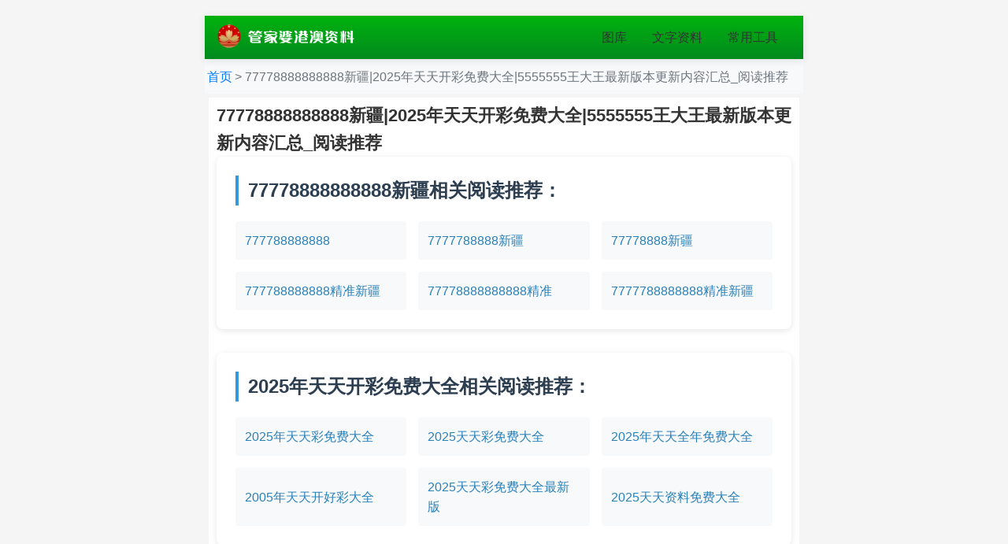

--- FILE ---
content_type: text/html; charset=utf-8
request_url: http://www.tffhzp.com/product/184.html
body_size: 3324
content:
<!DOCTYPE html>
<html lang="en">
<head>
	<meta charset="utf-8">
	<meta name="viewport" content="width=device-width, initial-scale=1.0" />
	<title>77778888888888新疆|2025年天天开彩免费大全|5555555王大王最新版本更新内容汇总_阅读推荐</title>
	<meta name="keywords" content="77778888888888新疆,2025年天天开彩免费大全,5555555王大王最新版本更新内容汇总" />
	<meta name="description" content="77778888888888新疆阅读推荐、2025年天天开彩免费大全阅读推荐、5555555王大王最新版本更新内容汇总阅读推荐" />
	<link rel="icon" type="image/x-icon" href="/favicon.ico">
	<link rel="stylesheet" href="/static/css/info-t5.css">
	<script type="application/ld+json">
    {
  "@context": "https://schema.org",
  "@type": "BreadcrumbList",
  "itemListElement": [
    {
      "@type": "ListItem",
      "position": 1,
      "name": "首页",
      "item": "https://www.tffhzp.com/"
    },
    {
      "@type": "ListItem",
      "position": 2,
      "name": "77778888888888新疆|2025年天天开彩免费大全|5555555王大王最新版本更新内容汇总_阅读推荐",
      "item": "https://www.tffhzp.com/product/184.html"
    }
  ]
}
    </script>
	    <style>
        /* 基础样式重置 */
        * {
            margin: 0;
            padding: 0;
            box-sizing: border-box;
        }

        body {
            font-family: 'Segoe UI', Arial, sans-serif;
            line-height: 1.6;
            color: #333;
            background-color: #f5f5f5;
            padding: 20px;
        }

        /* 主容器 */
        .container {
            max-width: 1200px;
            margin: 0 auto;
        }

        /* 关键词区块 */
        .keyword-section {
            background: white;
            border-radius: 8px;
            box-shadow: 0 2px 8px rgba(0,0,0,0.1);
            padding: 24px;
            margin-bottom: 30px;
        }

        .keyword-title {
            color: #2c3e50;
            border-left: 4px solid #3498db;
            padding-left: 12px;
            margin-bottom: 20px;
            font-size: 1.5em;
        }

        /* 文章链接列表 */
        .article-list {
            display: grid;
            gap: 15px;
        }

        .article-item {
            display: flex;
            align-items: center;
            padding: 12px;
            background: #f8f9fa;
            border-radius: 4px;
            transition: transform 0.2s ease;
        }

        .article-item:hover {
            transform: translateX(5px);
            background: #e9ecef;
        }

        .article-link {
            color: #2980b9;
            text-decoration: none;
            flex-grow: 1;
            font-weight: 500;
        }

        .article-link:hover {
            color: #3498db;
            text-decoration: underline;
        }

        /* 响应式设计 */
        @media (min-width: 768px) {
            .article-list {
                grid-template-columns: repeat(3, 1fr);
            }
        }
    </style>
</head>
<body>
	<header class="nav-header" id="主导航">
		<nav class="nav-container">
            <a href="/" class="nav-brand"><img src="/static/images/logo.png" alt="唐山市唐丰工业防护制品有限公司_777788888888精准_澳门一码一特一中每一期预测_2025年正版免费料大全_澳门六开天天彩预测_澳门大三巴二肖" width="180" height="55" loading="lazy"></a>
            <ul class="nav-menu">
                <li class="nav-item has-submenu">
                    <a href="#" class="nav-link"><span class="menu-text">图库</span></a>
                    <ul class="submenu">
                        <li class="nav-item"><a href="/photo/color" class="nav-link">彩图</a></li>
                        <li class="nav-item"><a href="/photo/black" class="nav-link">黑白</a></li>
                    </ul>
                </li>

                <li class="nav-item has-submenu">
                    <a href="#" class="nav-link"><span class="menu-text">文字资料</span></a>
                    <ul class="submenu">
                        <li class="nav-item"><a href="/list/澳彩正版资料" class="nav-link">正版资料</a></li>
                        <li class="nav-item"><a href="/list/澳彩权威资料" class="nav-link">权威资料</a></li>
                        <li class="nav-item"><a href="/list/澳门独家资料" class="nav-link">高手资料</a></li>
                        <li class="nav-item"><a href="/list/澳彩全年资料" class="nav-link">全年资料</a></li>
                    </ul>
                </li>
                
                <li class="nav-item has-submenu">
                    <a href="#" class="nav-link"><span class="menu-text">常用工具</span></a>
                    <ul class="submenu">
                        <li class="nav-item"><a href="/page/history" class="nav-link">开奖记录</a></li>
                        <li class="nav-item"><a href="/page/aide" class="nav-link">挑码助手</a></li>
                        <li class="nav-item"><a href="/page/property" class="nav-link">生肖属性</a></li>
                    </ul>
                </li>
            </ul>

            <button class="hamburger">
                <span></span>
                <span></span>
                <span></span>
            </button>
        </nav>
	</header>
	<script>
const hamburger = document.querySelector('.hamburger');
const navMenu = document.querySelector('.nav-menu');
const submenuParents = document.querySelectorAll('.has-submenu');

// 汉堡菜单点击事件
hamburger.addEventListener('click', (e) => {
    e.stopPropagation();
    hamburger.classList.toggle('active');
    navMenu.classList.toggle('active');
});

// 子菜单点击处理
submenuParents.forEach(parent => {
    const link = parent.querySelector('.nav-link');
    const submenu = parent.querySelector('.submenu');
    
    link.addEventListener('click', function(e) {
        // 只在移动端生效
        if (window.innerWidth > 768) return;
        
        e.preventDefault();
        e.stopPropagation();
        
        // 关闭其他子菜单
        submenuParents.forEach(otherParent => {
            if (otherParent !== parent) {
                otherParent.classList.remove('active');
            }
        });
        
        // 切换当前子菜单
        parent.classList.toggle('active');
    });
});

// 窗口大小调整时重置状态
window.addEventListener('resize', () => {
    if (window.innerWidth > 768) {
        hamburger.classList.remove('active');
        navMenu.classList.remove('active');
        submenuParents.forEach(parent => {
            parent.classList.remove('active');
        });
    }
});
</script>
    <nav class="breadcrumb" aria-label="Breadcrumb">
        <ol itemscope itemtype="https://schema.org/BreadcrumbList">
            <!-- 首页 -->
            <li itemprop="itemListElement" itemscope itemtype="https://schema.org/ListItem">
                <a href="/" itemprop="item">
                <span itemprop="name">首页</span>
                </a>
                <meta itemprop="position" content="1" />
            </li>
            <li class="current-page" itemprop="itemListElement" itemscope itemtype="https://schema.org/ListItem">
                <span itemprop="name">77778888888888新疆|2025年天天开彩免费大全|5555555王大王最新版本更新内容汇总_阅读推荐</span>
                <meta itemprop="position" content="2" />
                <span aria-current="page"></span>
            </li>
        </ol>
    </nav>

		<main class="532f77c5 info-content">

			    <h1>77778888888888新疆|2025年天天开彩免费大全|5555555王大王最新版本更新内容汇总_阅读推荐</h1>

            <!-- 单个关键词区块 -->
            <section class="keyword-section">
                <h2 class="keyword-title">77778888888888新疆相关阅读推荐：</h2>
                    <div class="article-list">
                        <div class="article-item">
                            <a href="/list/新图库禁肖" class="article-link">777788888888</a>
                        </div>
                        <div class="article-item">
                            <a href="/list/新管家婆图" class="article-link">7777788888新疆</a>
                        </div>
                        <div class="article-item">
                            <a href="/list/新挂牌彩图" class="article-link">77778888新疆</a>
                        </div>
                        <div class="article-item">
                            <a href="/list/新特码诗句" class="article-link">777788888888精准新疆</a>
                        </div>
                        <div class="article-item">
                            <a href="/list/新生活幽默" class="article-link">77778888888888精准</a>
                        </div>
                        <div class="article-item">
                            <a href="/list/18点来料" class="article-link">7777788888888精准新疆</a>
                        </div>
                    </div>
            </section>
            <!-- 单个关键词区块 -->
            <section class="keyword-section">
                <h2 class="keyword-title">2025年天天开彩免费大全相关阅读推荐：</h2>
                    <div class="article-list">
                        <div class="article-item">
                            <a href="/list/彩坛至尊" class="article-link">2025年天天彩免费大全</a>
                        </div>
                        <div class="article-item">
                            <a href="/list/彩券公司" class="article-link">2025天天彩免费大全</a>
                        </div>
                        <div class="article-item">
                            <a href="/list/彩霸王六肖" class="article-link">2025年天天全年免费大全</a>
                        </div>
                        <div class="article-item">
                            <a href="/list/博彩平特报" class="article-link">2005年天天开好彩大全</a>
                        </div>
                        <div class="article-item">
                            <a href="/list/开心果先锋" class="article-link">2025天天彩免费大全最新版</a>
                        </div>
                        <div class="article-item">
                            <a href="/list/澳彩全年资料" class="article-link">2025天天资料免费大全</a>
                        </div>
                    </div>
            </section>
            <!-- 单个关键词区块 -->
            <section class="keyword-section">
                <h2 class="keyword-title">5555555王大王最新版本更新内容汇总相关阅读推荐：</h2>
                    <div class="article-list">
                        <div class="article-item">
                            <a href="/list/新生活幽默" class="article-link">5555555王大王最新</a>
                        </div>
                        <div class="article-item">
                            <a href="/list/白姐最准" class="article-link">5555555王中王最新版</a>
                        </div>
                        <div class="article-item">
                            <a href="/list/王中王料" class="article-link">2025最新正版资料免费</a>
                        </div>
                        <div class="article-item">
                            <a href="/list/红姐内幕图" class="article-link">2025免费资料大全最新版本</a>
                        </div>
                        <div class="article-item">
                            <a href="/list/官方独家" class="article-link">5555555王中王免费大全的全面</a>
                        </div>
                        <div class="article-item">
                            <a href="/list/看图解特码" class="article-link">2025年正版资料免费最新版本</a>
                        </div>
                    </div>
            </section>

	</main>
	<footer class="contentinfo">
        <p>© 2025 唐山市唐丰工业防护制品有限公司 版权所有</p>
	</footer>
<script defer src="https://static.cloudflareinsights.com/beacon.min.js/vcd15cbe7772f49c399c6a5babf22c1241717689176015" integrity="sha512-ZpsOmlRQV6y907TI0dKBHq9Md29nnaEIPlkf84rnaERnq6zvWvPUqr2ft8M1aS28oN72PdrCzSjY4U6VaAw1EQ==" data-cf-beacon='{"version":"2024.11.0","token":"b7d59340166d465c954f64ce62d95919","r":1,"server_timing":{"name":{"cfCacheStatus":true,"cfEdge":true,"cfExtPri":true,"cfL4":true,"cfOrigin":true,"cfSpeedBrain":true},"location_startswith":null}}' crossorigin="anonymous"></script>
</body>
</html>